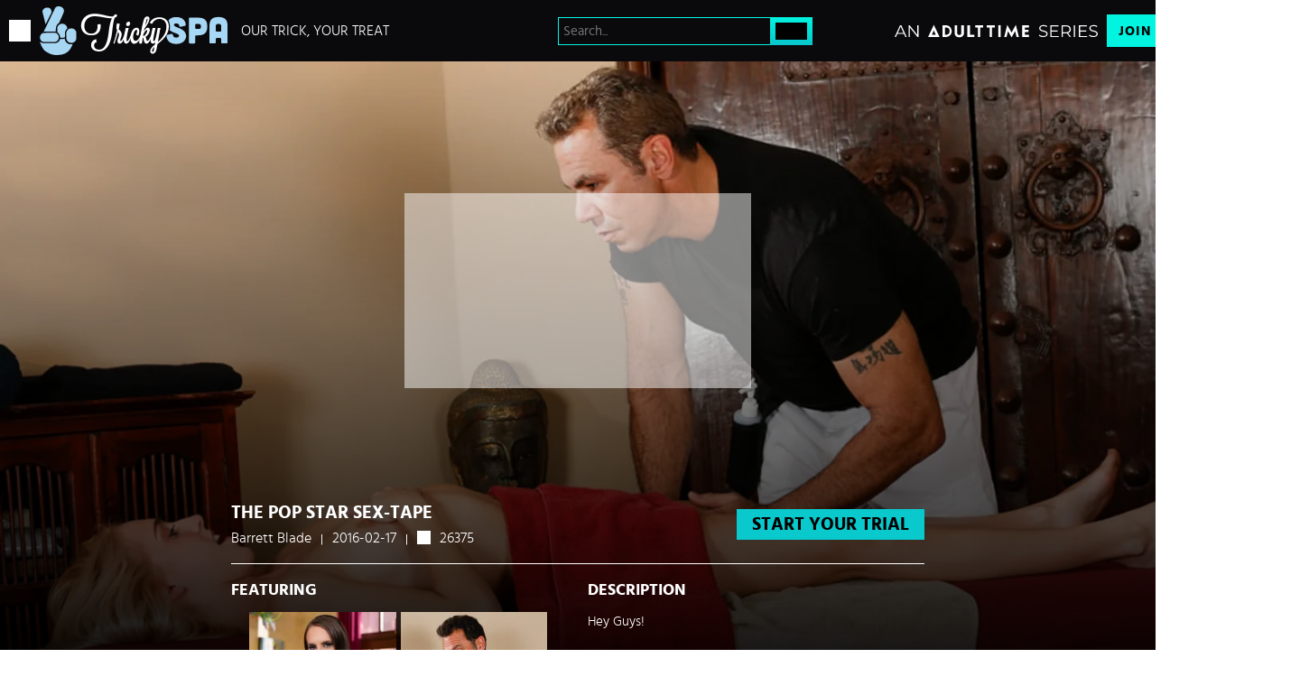

--- FILE ---
content_type: text/css
request_url: https://static01-cms-fame.gammacdn.com/c/minify/58/de15e64f92b2a549b33447e0e2952f.css
body_size: -33
content:
/*
 || https://static01-cms-fame.gammacdn.com/c/minify || www.trickyspa.com
|/c/Cms/SeoPrettyUrlMetas/default.css|||size : 0|mtime : May 31 2023 11:02:11.
|/c/Cms/BlockFetcher/default.css|||size : 0|mtime : May 31 2023 11:02:11.|prepend: /trickyspa
*/





--- FILE ---
content_type: text/css
request_url: https://static01-cms-fame.gammacdn.com/c/minify/07/f052defb34487ae98dd5d967d7944d.css
body_size: 26
content:
/*
 || https://static01-cms-fame.gammacdn.com/c/minify || www.trickyspa.com
|/c/css/layout/basic.css|||size : 156|mtime : May 31 2023 11:02:12.|prepend: /trickyspa
*/
*{margin:0;padding:0}dd,dt,li,dl,ol,ul{list-style:none;padding:0;margin:0}a{outline:0}a img{border:none}



--- FILE ---
content_type: text/css
request_url: https://kosmos-prod.react.gammacdn.com/component-ScenePlayerHeaderWithRouter.1fb31d4bc236ccee2466.css
body_size: 4273
content:
.styles_lDxC6ziI0v{position:relative;display:block;width:100%;overflow:hidden}.styles_lDxC6ziI0v:before{transition:background-color .5s,opacity .5s;content:"";display:block;position:absolute;top:45%;right:0;bottom:0;left:0;z-index:1;opacity:.5}@media(hover: hover){.styles_lDxC6ziI0v:hover img{transform:scale(1.05);transition:transform .23s}.styles_lDxC6ziI0v:hover .styles_HQHks9tLiX{transition:padding .23s;padding-bottom:17px}}.styles_lDxC6ziI0v .styles_HQHks9tLiX{transition:padding .23s;width:100%;position:absolute;bottom:0;left:0;padding:15px;z-index:2;opacity:1;display:flex;flex-direction:column;justify-content:space-between}.styles_lDxC6ziI0v .styles_HQHks9tLiX .styles_VWecPh3Eik{text-overflow:ellipsis;overflow:hidden;white-space:nowrap}.styles_lDxC6ziI0v .styles_HQHks9tLiX .styles_LswpfOlQiS{display:flex;justify-content:space-between;margin-top:5px;padding:5px 0}.styles_lDxC6ziI0v .styles_HQHks9tLiX .styles_LswpfOlQiS .styles_Yyewdoy8_A{padding:0;align-self:end}.styles_lDxC6ziI0v .styles_HQHks9tLiX .styles_LswpfOlQiS .styles_Yyewdoy8_A .styles_nyTGUAObrd{width:48px;height:48px}.styles_lDxC6ziI0v.styles_Xd7grd7Eu4 .styles_HQHks9tLiX{padding:5px}
.styles_I91Tg76qk3{position:relative}.styles_I91Tg76qk3 .styles_Pl2O7nXwlU{display:block;position:absolute;top:50%;left:50%;width:100%;transform:translate(-50%, -50%);text-align:center}
.styles_exl5pAqHrT{display:inline-flex}.styles_F7gyUUr7d6,.styles_mY1ETaoaio{position:relative}.styles_F7gyUUr7d6{top:-2px}.styles_mY1ETaoaio{top:2px}
.styles_ek_jrvRCJo{display:block;width:100%}.styles_ek_jrvRCJo img{display:block;width:100%}.styles_eay9WNrzru{display:flex;flex-wrap:wrap;justify-content:space-between;align-items:flex-start;padding:7px}.styles_HhQEcXNZJ4{flex:1;display:flex;flex-direction:column;overflow:hidden}.styles__x6cUSyjzP{display:block;margin-bottom:3px}.styles_fH8xXWXANF{display:inline}.styles_pf5dW9xhz1{margin:-1px -6px 0 11px}.styles_FulfvoZZaV{margin-right:6px}
.styles_LJE_sb_FE2 a{display:block;width:100%}.styles_LJE_sb_FE2 img{display:block;width:100%;margin-bottom:10px}.styles_SJ2EkquncR{display:block;width:220px;height:220px;border-radius:50%;border:13px solid #3b3b3d;flex:0 0 220px;overflow:hidden}
.styles_fGXAumr7K4{position:absolute;height:100%;display:flex;justify-content:center;top:0;left:0;right:0;width:100%;z-index:1;background:rgba(0,0,0,.5)}.styles_WcwtXaHcEX{fill:#fff !important;width:100% !important;height:100% !important;max-width:125px}
.styles_UeiJkTAs30{display:none}.styles_bUVCV_gdWX{left:50%;top:50%;position:absolute;z-index:1}.styles_YMlrrSQ7UB{width:100% !important;height:100% !important}
.styles_D1sBIjGiQ5{display:none !important}.styles_Em4lhtmZN3{position:relative}.styles_I6bc_IWuXX{pointer-events:none}
.video-react .video-react-poster {
  background-size: cover;
}

.styles_XRvcy1BUzI{display:inline-block;width:20px;height:15px;margin-right:5px}
.styles_dvHGMItCVN{width:100%;position:relative;padding-bottom:30px;overflow:hidden}.styles_C3emr_WLmD{display:flex;flex-direction:column;width:100%;height:100%;padding-top:3%;bottom:0}.styles_c11ngvxuqM{width:100%;display:flex;align-items:center;align-content:center;padding:0 20%}.styles_OWr9i9LQP4{position:absolute;top:50%;left:50%;transform:translate(-50%, -50%);width:100%;height:100%}.styles_ML1xFVgOhX{width:100%;padding:0 20%;position:relative}.styles_EEKk9btuPW{width:100%;height:auto;position:absolute}.styles_yeHJAAIIo1{position:absolute;bottom:0;width:100%;height:100%}.styles_cBFrvGbLC7{width:50%;height:50%;opacity:.5}.styles_cBFrvGbLC7:hover{opacity:1}.styles__YimtwIDMl{padding:20px 0;margin-bottom:20px}.styles_kIil76W1Vc{display:flex;align-items:center;flex-direction:row}.styles_PpqSUZJQAZ{margin-left:auto;padding-left:5px;flex-shrink:0}.styles_aFFx29Bnby{margin-bottom:5px}.styles_lWqahfVSwP{display:flex;align-items:center;flex-direction:row}.styles_t6Tv38YJ0V{margin-top:10px}.styles_ROBfIXfbNB{display:flex;align-items:center;flex-direction:row;margin:0 10px;padding-top:4px}.styles_ROBfIXfbNB:first-child{margin-left:0px}.styles_ja8MDtUgtR{width:15px;height:15px;margin-right:10px}.styles_GI0o39tHyq{display:flex;align-items:center;flex-direction:row}.styles_BXEjuMyb2T{margin-bottom:15px}.styles_MJGcdQ8s1V{margin:0 20px;width:330px;height:auto}.styles_jsBlnb71vY{width:100%}.styles_MLxTztOGzJ{margin:0 25px 30px 0}.styles_M8TGCgkO8C{margin-bottom:15px}.styles_dteV1lR5OP{display:inline-block}.styles_yd2aj6YsQ2{margin-right:25px}.styles_Es4pdZmux8{margin-bottom:15px}.styles_GSeRnh5YPW{padding:5px;margin:0 10px 10px 0;display:inline-flex}.styles_Jujo4kGqBq{display:flex;width:100%}.styles_MM7eCohfTV{margin-right:25px}
.styles_Q52c9lfkBy{padding-bottom:10px}.styles_XnIKRXR5N2{padding:0 10px}.styles_UryvpWRTJ1{padding-bottom:10px;margin-bottom:15px}.styles_EWUYD121em{display:flex}.styles_vHTf5Dedep{margin-top:10px}.styles_Tam8ZgNPXn{margin:8px 0 5px}.styles_DXOlciEoMA{margin-right:3px}.styles_n_eaF5QHDk{margin:0 10px}.styles_nQN45UD12h,.styles_qh0FbXk9a7,.styles_xskH7lE2Zr{margin-bottom:8px}.styles_W94VQj15SS{margin-bottom:20px}.styles_ra8M4fsxDY{display:inline-block}.styles__2WNBuG_Sm{margin-bottom:15px}.styles_tfZ2MG6Bhj{padding:5px;margin:0 5px 5px 0;display:inline-flex}.styles_OXqJwGlKWg{display:block}.styles_OXqJwGlKWg *{pointer-events:none}
.styles_yO9AKq7XF8{width:150px;min-width:150px;height:150px;padding:12px !important;display:flex;flex-direction:column;justify-content:space-around !important;align-items:center}.styles_LtTHTJG8Js{opacity:.5;filter:saturate(0)}.styles_qcJBcDprsq{width:35px;height:60px}.styles_mbflV8uJZk{width:28px;height:28px}
.styles_hBCtvtGB_4{width:150px;min-width:150px;height:150px;padding:12px !important;display:flex;flex-direction:column;justify-content:space-around !important;align-items:center}.styles_N59bWa503h{opacity:.5;filter:saturate(0)}.styles_xO9O_5Zmsf{width:100px;height:40px}.styles_RP4JmB__PZ{width:120px;height:18px}.styles_yi6D7rt7Ft{width:20px;height:20px}
.styles_Sao9_J7Mfr{width:150px;min-width:150px;height:150px;padding:12px !important;display:flex;flex-direction:column;justify-content:space-around !important;align-items:center}.styles_VQed1Rkhg8{opacity:.5;filter:saturate(0)}.styles_SziABuMFgu{width:100px;height:40px}.styles_A4k4xLA0fN{width:20px;height:20px}.styles_Ogvr3ItaJ_{width:120px;height:24px}
.styles_H8FfG214XK{width:150px;min-width:150px;height:150px;padding:12px !important;display:flex;flex-direction:column;justify-content:space-around !important;align-items:center}.styles_CtgGzaTau7{opacity:.5;filter:saturate(0)}.styles_sHa2vyIa5Z{width:95px;height:40px}.styles_XKa4EYdsbr{width:120px;height:18px}.styles_z8B0eXY9Ef{width:20px;height:20px}
.styles_ccI6qIko8N{display:flex;align-items:center;justify-content:center;padding:10px}.styles_DavcwmcsU5{position:relative;padding:0 15px 10px;line-height:1;align-self:stretch;border-bottom:1px solid gray}.styles_j9HyBXZ75w:after{content:"";background:gray;height:5px;width:100%;position:absolute;bottom:-2.5px;left:0}
.styles_YvVWlt4nq0{position:relative;padding:30px;display:flex;flex-direction:column;align-items:center}.styles_YvVWlt4nq0 .styles_WRsZ6zC7RZ{margin-bottom:50px;text-align:center}.styles_YvVWlt4nq0 .styles_DTwYqMAuNw{position:absolute;left:0;width:40px;height:50px;top:50%;transform:translateY(-50%);cursor:pointer}.styles_YvVWlt4nq0 .styles_GYyWGAtCKI{margin-top:50px;margin-bottom:5px;text-align:center}.styles_aNm9tGRDBH{position:relative;padding:30px;display:flex;flex-direction:column;align-items:center;height:100%}.styles_aNm9tGRDBH .styles_WRsZ6zC7RZ{margin-bottom:50px;text-align:center}.styles_aNm9tGRDBH .styles_DTwYqMAuNw{position:absolute;left:0;width:40px;height:50px;top:50%;transform:translateY(-50%);cursor:pointer}.styles_aNm9tGRDBH .styles_GYyWGAtCKI{margin-top:50px;margin-bottom:5px;text-align:center}.styles_aNm9tGRDBH .styles_WRsZ6zC7RZ{margin-bottom:20px}.styles_aNm9tGRDBH .styles_GYyWGAtCKI{margin-top:20px;margin-bottom:5px}
.styles_L4f9N1RBbD{display:flex;justify-content:center;width:100%}.styles_L4f9N1RBbD .styles_BUgmy5PaUs:not(:last-of-type){margin-right:10px}.styles_L4f9N1RBbD .styles_MyIiP8V9AW{display:flex;margin-right:10px}.styles_L4f9N1RBbD .styles_JdytWwewhQ{display:flex}.styles_pPiZjc88gz{display:flex;justify-content:center;align-items:center;width:100%}.styles_pPiZjc88gz .styles_BUgmy5PaUs:not(:last-of-type){margin-bottom:10px}.styles_pPiZjc88gz .styles_MyIiP8V9AW{margin-right:10px}
.styles_nSuuq7TiRQ{display:flex;justify-content:center;align-items:center;padding:10px;max-width:350px;width:100%}.styles_UZkElp56hV{max-width:350px;width:100%}.styles_AMtZyZ5QHO{margin-bottom:5px}.styles_P3k5xvb9rM{padding:7px;border-radius:0}.styles_Orsaqnvqqj{margin:0}.styles_PlZCr6j0KX{display:flex;align-items:stretch;flex-flow:row wrap;width:100%}.styles_qeDs3Hjfe6{flex:1 1 0;position:relative}.styles_KwyTULJiKO{margin-top:5px;width:100%}.styles_N9hLEvoutk .styles_AMtZyZ5QHO{text-align:center;margin-bottom:10px}.styles_N9hLEvoutk .styles_KwyTULJiKO{margin-bottom:10px;width:auto;order:2}.styles_N9hLEvoutk .styles_CNflLMp8kd{order:3}.styles_N9hLEvoutk .styles_P3k5xvb9rM{padding:7px}.styles_N9hLEvoutk .styles_PlZCr6j0KX{flex-flow:column nowrap;align-items:center;justify-content:center}.styles_N9hLEvoutk .styles_qeDs3Hjfe6{align-self:stretch;margin-bottom:10px}.styles_xaSAFMTHob .styles_P3k5xvb9rM{padding-right:35px}.styles_xaSAFMTHob .styles_kXhsjDY1nI{position:absolute;top:calc(50% - 12px);right:5px;width:25px;height:25px}
.styles_oF21Xusdp3{display:flex;align-items:flex-start;justify-content:center;padding:10px;width:100%}.styles_PMVY0oHIzQ{flex-direction:column;align-items:center}.styles_ZHdLSLKVGn{text-align:center;margin-bottom:10px}.styles_F2IioF41n0{display:flex;flex-direction:column;align-items:center}.styles_ymCeGj0fpN{border:1px solid #fff}.styles_CrJc5T_lts{margin-top:30px}.styles_ZfDntan4nw{display:block;width:100px;height:100px;padding:10px;box-sizing:border-box}.styles_QST9aRMlKv{margin:0 30px}.styles_g5VdW7o0wQ{margin:30px 0}.styles_S4ljrHaRai{width:160px}.styles_fs8k6Gs0dZ{display:flex;flex-direction:column;align-items:center}.styles_wEmGFN_NZ7{width:160px;height:160px;display:flex;flex-direction:column;align-items:center;justify-content:center}
.styles_jcfesvyZs9{display:flex;justify-content:center;padding:10px;flex-direction:column;align-items:center}.styles_MU_ARuPQVM{margin-bottom:15px;text-align:center}.styles_kvOvr8akct{display:flex;flex-direction:column;align-items:center}.styles_3Kz2gde6ix{display:block;width:100px;height:100px;padding:10px;box-sizing:border-box;cursor:pointer;margin-bottom:40px}.styles_DDshmyXywM{display:block;width:100%;height:100%}.styles__ZF3rTElZi{font-size:16px;margin-bottom:10px}.styles_xvQskmtp9J{display:flex;flex-direction:column;align-items:center}.styles_SU3G5RwGtS{display:block;width:150px;height:50px;margin-bottom:10px}
.styles_gJ6MzpbCvm{display:flex;flex-direction:column;align-items:center;justify-content:center;padding:10px}.styles_QqFjziIUpo{width:125px;height:125px;margin-bottom:25px}
.styles_ELeRFA82Od{max-width:800px;width:100vw;position:relative}.styles_Dlf9lObwx9{max-width:800px;width:100vw;position:relative;height:100vh}.styles_YRO98JZHoL{height:100vh}
.dl8-play-button{background-color:#01f4e0 !important;margin-bottom:16px !important}
.styles_Vo9qJ2Srii{color:#01f4e0 !important;background:#000 !important;font-family:"Hind" !important;font-weight:bold !important;padding:5px !important}
.styles_j8th_UV1WC{width:100%;height:100%;display:flex;justify-content:center;align-items:center;position:absolute;z-index:1;top:0;left:0;pointer-events:none}.styles_Zp7jwiWGVS{width:100%;height:100%}.styles_J8bktpBDqx{width:25% !important;height:25% !important;min-width:75px !important;min-height:75px !important;justify-content:center;align-items:center}.styles_UQOE4Saydv{width:100% !important;height:100% !important;min-width:75px !important;min-height:75px !important}
.vjs-big-play-button{display:none !important}
.styles_nTeU5YlQqq{position:relative;display:inline-flex}.styles_NBPZm3h9Rv{position:absolute;bottom:45px;left:-10px;z-index:10;padding:10px;border-radius:10px}.styles_k3dvtoTRRj{min-width:200px;max-width:350px}.styles__ME7oe2Idl{position:absolute;bottom:-8px;left:12px;z-index:10;width:16px;height:16px;transform:rotate(45deg)}.styles_NO21OzDviK{display:block;margin-bottom:5px}.styles_RksJsSSPr1{width:20px;height:20px;cursor:pointer}
.styles_yoykZdVBbt{position:relative}.styles_XhkXbfxjYy{width:100%;cursor:pointer}
.styles_PS0LQrAoDm{transition:all .2s ease-in-out}.styles_PS0LQrAoDm:hover{outline:2px solid #fff}
.styles_KStAuripEK{display:flex;flex-direction:column}.styles_XbEDqLMtYN{position:relative;z-index:1;display:flex;flex-direction:row;align-items:center;justify-content:flex-end;margin-bottom:8px}.styles_XbEDqLMtYN .styles_ZjUjsGWP8e{cursor:pointer;margin-right:5px}.styles_XbEDqLMtYN .styles_gqsLPVDRSc{width:20px;height:20px;cursor:pointer}.styles_z4g8jZViI3{display:flex;flex-direction:row}.styles_IW3LzoKAYI{flex:1}.styles_IW3LzoKAYI:not(:last-of-type){margin-right:10px}.styles_IhREfuMqlI{margin-right:5px;text-align:left}.styles_Vo68LhyFKU{width:220px}
.styles_y7k8vYHp_k{filter:drop-shadow(0px 0px 25px rgb(0, 0, 0))}.styles__JYMYzXDMG{font-size:20px}
.styles_RhDY0jQHLP{display:flex}.styles_RhDY0jQHLP .styles_N33z1TSsNt::after{content:"";position:absolute;top:0;left:0;width:100%;height:100%;pointer-events:none}.styles_GW7slcQhX2{position:relative}.styles_SJGfvGRYfA{padding:10px;position:relative;z-index:1}.styles_SJGfvGRYfA .styles_o1a3qF7rz3{width:20px}.styles_SJGfvGRYfA:not(:last-child){margin-right:10px;margin-bottom:10px}.styles_SJGfvGRYfA.styles_Am1jyTeXZi{padding:10px 5px}
.styles_pwmZwyJO3M .styles_tIvLQl5WwW::after{transform-origin:center;transform:scaleY(4) scaleX(3);background-image:radial-gradient(rgba(0, 0, 0, 0.3) 30%, transparent 60%)}.styles_pwmZwyJO3M .styles_fCZX8w7ruX{background:var(--MultiViewSwitcher-buttonBackgroundColor, transparent);color:var(--MultiViewSwitcher-buttonTextColor, var(--linkColor));font-size:var(--MultiViewSwitcher-buttonTextFontSize, 14px);border:1px solid var(--MultiViewSwitcher-borderColor, var(--buttonBorderColor))}.styles_pwmZwyJO3M .styles_fCZX8w7ruX .styles_Crw34BRlBv span{background:var(--MultiViewSwitcher-buttonTextColor, var(--linkColor))}.styles_pwmZwyJO3M .styles_fCZX8w7ruX:hover{background:var(--MultiViewSwitcher-buttonBackgroundHoverColor, var(--fadeBg))}.styles_pwmZwyJO3M .styles_fCZX8w7ruX.styles_IuUG_a8Eo4{background:var(--MultiViewSwitcher-buttonBackgroundActiveColor, var(--buttonBackgroundColor));color:var(--MultiViewSwitcher-buttonTextActiveColor, var(--buttonColor))}.styles_pwmZwyJO3M .styles_fCZX8w7ruX.styles_IuUG_a8Eo4 .styles_Crw34BRlBv span{background:var(--MultiViewSwitcher-buttonTextActiveColor, var(--buttonColor))}
.styles_L9Yo_QU9DM{display:inline-block;text-align:right;width:90%;max-width:800px;bottom:40px;padding-right:10px;position:absolute;right:0}.styles_gEvC5rdCGZ{opacity:0}.vjs-user-inactive .styles_L9Yo_QU9DM{bottom:10px}.vjs-user-inactive.vjs-paused .styles_L9Yo_QU9DM{bottom:40px !important}.styles_Ral8_Yc1u_{width:200% !important;height:200% !important}.styles_THL_1Ns8kN{position:absolute;top:7px;right:7px}.vjs-menu{z-index:200}.styles_L_9zswhK_D{overflow:hidden !important}
.styles_Fq23aI7vKf{position:absolute;bottom:6px;left:6px;font-style:italic;background:#000;background-color:rgba(0,0,0,.8);line-height:22px;padding-right:3px;z-index:2;font-size:small;-webkit-user-select:none;-ms-user-select:none;user-select:none}
.styles_UkYpGkrFLo{display:none}.isMobileBrowser .vjs-control-bar .vjs-play-control,.isMobileBrowser .vjs-control-bar .vjs-volume-panel,.isMobileBrowser .vjs-control-bar .vjs-volume-panel button,.isMobileBrowser .vjs-control-bar .vjs-menu-button,.isMobileBrowser .vjs-control-bar .vjs-subtitles-button,.isMobileBrowser .vjs-control-bar .vjs-playback-rate,.isMobileBrowser .vjs-control-bar .vjs-playback-rate,.isMobileBrowser .vjs-control-bar .vjs-fullscreen-control,.isMobileBrowser .vjs-control-bar .vjs-chromecast-button{width:2.5em !important}.isMobileBrowser .vjs-control-bar .vjs-remaining-time{padding-left:5px;padding-right:5px}.video-js.vjs-mobile-ui .vjs-touch-overlay .vjs-play-control.vjs-paused{opacity:0 !important;pointer-events:initial !important}.vjs-menu-button-popup .vjs-menu .vjs-menu-content{max-height:20em}body .vjs-playback-rate .vjs-playback-rate-value{margin-top:3px;font-size:12px}.vjs-big-play-button{display:none}.vjs-mouse-display,.vjs-time-tooltip{z-index:3 !important}
.styles_YgEQpNEx5H{display:flex !important;flex-direction:column;position:relative;height:100%;flex-direction:column}.styles_RGQF5PzPFJ{flex-grow:1;position:relative}.styles_eClB6xT_4m{position:absolute;left:0;top:0;height:100%;left:50%;transform:translateX(-50%)}
.styles_qbee2JjNOz{min-width:100px;flex-shrink:0}.styles_osrNkWbBrn{width:16px;height:16px}

/*# sourceMappingURL=https://seedbox-react-infra.s3.amazonaws.com/kosmos/prod/private/component-ScenePlayerHeaderWithRouter.1fb31d4bc236ccee2466.css.map*/

--- FILE ---
content_type: image/svg+xml
request_url: https://images.ctfassets.net/5mtb3zfzz1y7/5pJw6ajX3FVzFGJYZMpFWG/9d329c83836df5d2e1ef42481c6e4f04/TrickySPA-cropped.svg
body_size: 2723
content:
<svg xmlns="http://www.w3.org/2000/svg" xmlns:xlink="http://www.w3.org/1999/xlink" version="1.1" id="Layer_1" x="0px" y="0px" style="enable-background:new 0 0 1378.4 359.3;" xml:space="preserve" viewBox="-0.1 0.03 1378.6 359.32">
<style type="text/css">
	.st0{fill:#A6D7F4;}
	.st1{fill:#FFF;}
	.st2{fill:#A7D6F3;}
</style>
<path class="st0" d="M1161.9,83.5c48.4,0,67.9,20.6,67.9,65.2s-19.6,65.2-67.9,65.2h-13c-5.2,0-8.1,2.7-8.1,8.2v43.5  c0,5.4-2.7,8.1-8.1,8.1h-30.4c-5.2,0-8.2-3-8.2-8.1V91.9c0-5.4,2.7-8.1,8.2-8.4H1161.9z M1163.5,167.2c13,0,19.6-1.6,19.6-18.5  s-6.5-18.5-19.6-18.5h-14.7c-5.2,0-8.1,2.7-8.1,8.2V159c0,5.2,3,8.1,8.1,8.1H1163.5z"/>
<path class="st0" d="M1378.4,264.4c0,6-2.7,9.2-8.2,9.2h-30.4c-5.2,0-8.1-2.7-8.1-8.1v-23.6c0-5.4-2.7-8.2-8.1-8.2h-23.4  c-5.2,0-8.1,2.7-8.1,8.2v23.6c0,5.4-2.7,8.1-8.1,8.1h-30.4c-5.2,0-8.2-3.3-8.2-9.2V149.3c0-34.2,5.4-70.6,66.5-70.6  c61.1,0,66.6,36.4,66.6,70.6V264.4z M1331.7,149.3c0-13-1.9-19.6-19.8-19.6c-17.9,0-19.8,6.5-19.8,19.6v29.6c0,5.2,3,8.1,8.1,8.1  h23.4c5.4-0.3,8.1-3,8.1-8.4V149.3z"/>
<path class="st1" d="M568.3,68.9c-4.2,7-10,12.4-19.4,15.9C543.7,99.6,537,127.7,531,185c-12.7,120.2-58,147.6-97.8,147.6  c-40.6,0-57.5-23.4-57.5-46.3c0-21.7,14.9-42.8,39.1-43.1l0.7,22.7c-11,0-17.9,11-17.9,22.9c0,14.4,10.2,30.4,36.3,30.4  c27.4,0,59-17.2,71.9-134.2c5.2-48.3,13.9-78.2,22.9-96.6h-5.5c-36.6,0-73.9-15.2-125.5-15.2c-47.8,0-71.9,38.1-71.9,72.7  c0,28.9,16.7,55.5,50.8,55.5c34.4,0,46.6-24.9,46.6-53.3c0-4.5-0.2-9-0.7-13.7l22.4-4c0.5,5,1,10,1,14.9c0,36.3-17.4,68.5-69,68.5  c-50.3,0-74.9-34.4-74.9-71.2c0-42.3,32.9-88.1,96.6-88.1c53.8,0,96.6,20.2,127.7,20.2c4.2,0,7.7-0.2,11-0.5  c8.7-11.7,16.9-15.2,22.4-16.4L568.3,68.9z"/>
<path class="st1" d="M593.7,255.9c5.5,0,14.2-13.2,25.1-41.8c1.2,0,7,1.7,7,3.2v0.2c-11,28.4-19.7,57.3-40.1,57.3  c-11.7,0-16.4-6.5-16.4-18.2c0-14.2,11.7-34.4,11.7-47.1c0-8.5-3.2-14.7-7-20.7c-8,30.9-18.7,64.7-27.1,87.1l-7-3.5  c7-18.4,18.7-61.7,26.9-95.6c-3-6-5.5-12.9-5.5-22.7c0-7.7,1.5-16.9,5.2-28.9l18.9,3.7c-0.5,10-3,23.9-6.5,39.6  c8,9.7,22.2,20.2,22.2,36.6c0,15.9-11.5,36.6-11.5,45.3C589.7,254.4,591.2,255.9,593.7,255.9z"/>
<path class="st1" d="M651.7,160.1c-8.7,38.8-15.9,67.7-15.9,88.1c0,7.2,2.7,8.5,5,8.5c6.5,0,14.7-13.9,25.6-42.6c1.2,0,7,1.7,7,3.2  v0.2c-11,28.4-19.7,57.3-40.1,57.3c-13.4,0-17.9-12.4-17.9-29.6c0-27.6,11-67.2,15.2-85.1H651.7z M633.6,132.9  c0-9,6.5-19.7,17.4-19.7c8.2,0,11.7,6,11.7,12.9c0,9-6.5,19.4-17.4,19.4C637.3,145.6,633.6,139.6,633.6,132.9z"/>
<path class="st0" d="M984.8,138.4c-1.1-6.2,5.4-12.5,16-12.5c12.8,0,21.7,7.1,23.6,18.2c0.8,5.4,3.5,7.9,9,6.8l31-6.8  c4.9-1.1,7.3-4.1,7.1-9c-1.6-19.6-14.7-56-70.6-56c-31,0-47.5,12.5-56.2,25.9c5.1,8.7,9,22.1,10.5,37.4c1.2,12.8,0.5,24.6-1.8,33.6  c24.4,21.2,65.3,23.6,68.9,39.7c1.6,7.3-8.1,15.2-21.5,15.2c-12.8,0-22.8-7.6-23.9-20.6c-0.5-5.7-3.5-8.1-9-7.1l-30.7,6.8  c-4.9,1.1-7.3,4.1-7.1,9c1.4,21.2,13.6,58.7,70.6,58.7c64.4,0,73.6-48.1,73.6-56.2C1074.4,159,988.6,159.6,984.8,138.4z"/>
<path class="st1" d="M705.8,208.6c5-8.5,8.2-19.4,8.2-26.9c0-5.2-1.5-8.7-5-8.7c-12.9,0-24.1,29.6-24.1,53.3  c0,15.7,5,28.6,17.7,28.6c11.9,0,25.4-13.4,36.3-40.8c1.5,0,7,2,7,3.5c-7.5,19.9-26.6,58.5-53,58.5c-19.4,0-27.9-19.9-27.9-43.6  c0-33.9,17.4-74.9,45.1-74.9c14.2,0,19.9,11.5,19.9,25.9c0,10.7-3.2,22.9-8.2,33.6L705.8,208.6z"/>
<path class="st1" d="M729.1,273.6c-0.2-2.2-0.2-4.5-0.2-6.7c0-19.7,7.7-40.1,7.7-40.1c8.7-52.8,19.7-113.3,29.9-136.4  c4.7-10.7,13.4-15.4,20.9-15.4c12.4,0,17.2,6.2,17.2,15.7c0,20.2-21.4,54.3-36.8,73.2l-4,20.7c8-16.7,17.9-26.9,28.9-26.9  c10.2,0,14.7,7,14.7,16.9c0,16.4-12.7,40.6-31.9,51.3c7.7,11.5,6.2,29.1,13.2,29.1c6,0,16.7-12.2,27.6-40.8c1.5,0,7,2,7,3.5  c-11,28.4-22.7,57.3-40.1,57.3c-20.2,0-19.9-28.6-23.9-43.8h-3.7c-2.2,14.2-4.5,28.6-6.2,42.6H729.1z M784.2,175.5  c-6,0-14.2,8.5-24.9,33.4l-1.2,7.7c3,0,5.7,0.7,8,1.5c11-9,22.4-28.1,22.4-37.6c0-2.5-0.7-4.5-3-5  C784.9,175.5,784.7,175.5,784.2,175.5z M790.9,94.6c0-2.2-1-3.5-2.2-3.5c-4,0-7.2,10.5-16.2,51.8c7.2-13.4,15.2-31.6,18.2-46.3  C790.6,95.8,790.9,95.1,790.9,94.6z"/>
<path class="st1" d="M848.9,160.1c0,0-5,20.7-11.2,52.5c-2.7,13.9-5,25.6-5,35.6c0,7.2,2.7,8.5,5,8.5c12.4,0,22.7-73.4,27.6-96.6  h20.4c-3,11.7-12.2,62.2-19.4,102.8c30.9-27.1,63-61.5,63-113.8c0-36.6-21.9-56-52.3-56c-21.9,0-42.3,11.5-53.3,36.3l-17.4-7.2  c11.9-24.1,37.3-41.6,70.7-41.6c36.8,0,70,21.2,70,68.2c0,62.5-47.5,100.3-83.6,130.5l-4.5,26.4c-4.2,25.1-13.7,43.6-29.6,43.6  c-11.2,0-19.2-6.5-19.2-19.7c0-16.4,14.9-31.1,34.1-47.8c1-5.7,2.2-11.7,3.2-17.9c-4.7,6.7-10.5,11-17.2,11  c-13.2,0-17.7-11.9-17.7-28.6c0-10.2,1.7-22.2,4-34.1c6.2-32.4,11.2-52,11.2-52H848.9z M829,336.1c4.2,0,6.2-5,7.7-12.7l4.5-24.4  c-10.5,10.2-17.2,20.2-17.2,30.4C824,334.1,826.5,336.1,829,336.1z"/>
<g>
	<path class="st2" d="M54.1,9.2c-3.1,0-6.2,0.4-9.2,1.1c-8.7,2-16.3,6.6-21.2,12.9c-4.6,5.9-6.3,12.5-4.9,18.7l22.7,91.6   C56.2,103.6,73.2,69.4,86,43.6l-3.9-16.2C79.7,16.7,68.2,9.2,54.1,9.2z"/>
	<path class="st2" d="M116.7,186.9v-19c0-14.8,6.5-38,23-44.7C152.3,96.2,168.5,59,172.3,50c19.6-47.3-43.8-62.3-59.4-39.5   c-2.5,3.7-66.3,137.4-85.7,176.6l81-0.9C111.1,186.1,114,186.4,116.7,186.9z"/>
	<path class="st2" d="M184.3,217.6c-21.2-20.7-42.4-42.4-51.6-55.5c-0.1,1-0.2,1.9-0.2,2.9v25.4c10.1,7.4,16.9,19.7,17.7,34.1   c3.7,1.5,7.7,2.4,12,2.4C171,227,178.9,223.3,184.3,217.6z"/>
	<g>
		<path class="st2" d="M226.4,265.3c2.6,0,5.1-0.4,7.6-1c-8.3-7.6-22.1-20.4-37.1-34.7v6.8C196.8,252.4,210.1,265.3,226.4,265.3z"/>
		<path class="st2" d="M226.4,280c-24.3,0-44-19.4-44.2-43.2c-6,2.9-12.8,4.6-20,4.6c-4.7,0-9.1-0.7-13.4-2    c-1.6,6.4-4.5,12.3-8.6,17.3c-7.1,8.7-16.9,13.8-27.5,14.2l-0.2,0l-83.9,0.9c-0.4,0-0.8,0-1.2,0c-10.7,0-20.4-4.7-27.5-12.4    c6.3,33,29.5,63.5,34.4,67.3c12.1,9.2,50.3,36.9,96.2,32.1c80.6,1.4,103.9-60.8,109.6-81C235.9,279.2,231.3,280,226.4,280z"/>
	</g>
	<path class="st2" d="M193.9,198.5c0-20,16.5-36.2,36.9-36.2l0,0c20.4,0,36.9,16.2,36.9,36.2v35c0,20-16.5,36.2-36.9,36.2l0,0   c-20.4,0-36.9-16.2-36.9-36.2V198.5z"/>
	<path class="st2" d="M195.4,198.5v17.1c3.3-5.3,5.2-11.4,5.2-18v-15.9C197.3,186.5,195.4,192.3,195.4,198.5z"/>
	<g>
		<g>
			<path class="st2" d="M163.7,128.4c-20.4,0-36.9,15.7-36.9,35.1v27.3c12.1,6.6,20.9,20.4,21.4,36.3c0,0.8,0,1.5,0,2.3     c4.7,2.1,9.9,3.2,15.4,3.2c7.4,0,14.2-2.1,20-5.6v-28.6c0-13.7,6.7-25.8,16.9-33.5v-1.4C200.6,144.2,184.1,128.4,163.7,128.4z"/>
		</g>
	</g>
	<path class="st2" d="M29.9,263.2c-15.8,0-29.7-14.7-29.7-32.7c0-22.7,16.7-31.7,16.7-31.7l0.7-0.3c3.4-1.7,7-2.7,10.8-2.8l79.3-0.9   c0.2,0,0.6,0,0.9,0c15.7,0,29,14.7,29.6,32.7c0.3,9-2.4,17.7-7.8,24.2c-5.3,6.5-12.5,10.3-20.3,10.6l-79.3,0.9   C30.5,263.2,30.2,263.2,29.9,263.2L29.9,263.2z"/>
</g>
</svg>

--- FILE ---
content_type: image/svg+xml
request_url: https://images.ctfassets.net/5mtb3zfzz1y7/4e2L3yAGBtapfY2Z3CMQsL/2df1069510c9ae162db37ef7e09645cf/AT_SERIES.svg
body_size: 1336
content:
<svg xmlns="http://www.w3.org/2000/svg" xmlns:xlink="http://www.w3.org/1999/xlink" version="1.1" id="Calque_1" x="0px" y="0px" style="enable-background:new 0 0 375.9 23.5;" xml:space="preserve" viewBox="0 0 375.9 23.5">
<style type="text/css">
	.st0{fill:#FFFFFF;}
</style>
<g>
	<g id="AT-STUDIO">
		<rect class="st0" x="191.8" y="0.8" width="4.4" height="21.9"/>
		<path class="st0" d="M105.2,9.9c0,0.3,0.1,0.7,0.1,1c0-0.4-0.1-0.9-0.1-1.3l0,0c0,0,0,0,0,0c0,0,0,0,0,0c0,0,0-0.1,0-0.1    c-0.1-0.6-0.3-1.3-0.5-1.9c0,0,0,0,0,0c0,0,0-0.1,0-0.1c-1.5-4.1-5.3-6.7-10.3-6.7h-0.6c1.5,0.5,2.8,1.3,4,2.4    c1.5,1.4,2.7,3.1,3.3,5c0.8,2.3,0.8,4.8,0,7.1c-0.3,0.8-0.7,1.6-1.1,2.4c-1.2,1.9-2.7,3.3-4.5,4.3c-0.5,0.3-1.1,0.5-1.6,0.7h0    c0.6-0.2,1.1-0.5,1.7-0.7c1.8-1,3.4-2.4,4.5-4.3c0.5-0.7,0.9-1.6,1.1-2.4c-1.3,1.9-3.8,3.2-6.6,3.2h-1.6V5h1.6    c1.3,0,2.6,0.3,3.7,0.8c0.1,0.1,0.3,0.1,0.4,0.2c0.1,0,0.1,0.1,0.2,0.1c0.1,0.1,0.3,0.2,0.4,0.2c0.3,0.2,0.5,0.4,0.7,0.5    c0.5,0.4,0.9,0.8,1.2,1.3c-0.7-1.9-1.8-3.7-3.3-5c-1.2-1-2.5-1.8-4-2.4h-5.3v21.9h5.3c0,0,0,0,0,0c0,0,0,0,0,0h0h0.6    c4.4,0,8-2.1,9.8-5.6c0.1-0.1,0.1-0.2,0.2-0.4c0.4-0.8,0.7-1.8,0.9-2.7c0.1-0.4,0.1-0.7,0.2-1.1c0-0.4,0-0.7,0-1.1    c0-0.1,0-0.3,0-0.4C105.3,10.9,105.2,10.4,105.2,9.9z"/>
		<path class="st0" d="M123.4,14.5c0,0,0,0.3,0,0.7c0,0.1,0,0.1,0,0.2c0-0.1,0-0.1,0-0.2c-0.2,2.2-1.4,3.7-3.9,3.7c-2.8,0-3.9-1.8-3.9-4.4V0.8    h-4.7v14c0,5.1,3.2,8.4,8.5,8.4l0,0c0,0,0,0,0,0c5.5,0,8.9-3.3,8.9-8.4V0.7h-4.9V14.5z M123.4,15.5c0,1-0.2,2.5-0.8,4    C123.2,18,123.4,16.5,123.4,15.5z M122.6,19.5c0,0,0,0.1,0,0.1C122.6,19.6,122.6,19.6,122.6,19.5z M122.6,19.7    C122.6,19.7,122.5,19.7,122.6,19.7C122.5,19.7,122.6,19.7,122.6,19.7z M122.5,19.8C122.5,19.8,122.5,19.9,122.5,19.8    C122.5,19.9,122.5,19.8,122.5,19.8z M122.4,20C122.4,20,122.4,20,122.4,20C122.4,20,122.4,20,122.4,20z"/>
		<polygon class="st0" points="148.9,0.8 148.9,5 148.9,5 154,5 154,22.7 158.5,22.7 158.5,5 163.6,5 163.6,5 163.6,0.8 148.9,0.8   "/>
		<polygon class="st0" points="170.6,5 170.6,5 175.7,5 175.7,22.7 180.2,22.7 180.2,5 185.3,5 185.3,0.8 170.6,0.8   "/>
		<polygon class="st0" points="248.5,5 248.5,0.8 240.8,0.8 236.1,0.8 236.1,22.7 240.8,22.7 248.5,22.7 248.5,18.5 240.8,18.5 240.8,13.6     247.7,13.6 247.7,9.4 240.8,9.4 240.8,5   "/>
		<polygon class="st0" points="139.4,0.8 134.6,0.8 134.6,18.5 134.6,22.7 147.5,22.7 147.5,18.5 139.4,18.5   "/>
		<polygon class="st0" points="216.4,14.4 208.4,0.2 206.9,6.2 206.9,6.3 206.9,6.3 202.7,22.7 207,22.7 209.8,11.7 216.4,23.5 218.9,18.9     218.9,18.9 222.9,11.7 225.7,22.7 230,22.7 224.3,0   "/>
		<path class="st0" d="M81.2,18.5L74.9,5.2l-2.4-5.1l-2.4,5.1l-6.3,13.3l-2,4.3h5.1h11.2h5.1h0l0,0L81.2,18.5z M68.9,18.5l3.6-8l3.6,8H68.9z"/>
	</g>
	<g>
		<path class="st0" d="M17.2,16.8H5l-2.6,5.8H0L10,0.8h2.3l10,21.8h-2.4L17.2,16.8z M16.3,15L11.1,3.2L5.9,15H16.3z"/>
		<path class="st0" d="M44.1,0.8v21.8h-1.9L28.1,5v17.7h-2.3V0.8h1.9l14.1,17.7V0.8H44.1z"/>
	</g>
	<g>
		<path class="st0" d="M266.9,20l0.9-1.8c1.6,1.5,4.3,2.6,7.2,2.6c4.1,0,5.9-1.7,5.9-3.9c0-6-13.4-2.3-13.4-10.4c0-3.2,2.5-6,8-6    c2.5,0,5,0.7,6.8,1.9l-0.8,1.8c-1.9-1.2-4.1-1.8-6-1.8c-4,0-5.8,1.8-5.8,4c0,6,13.4,2.4,13.4,10.3c0,3.2-2.6,6-8.1,6    C271.7,22.9,268.5,21.7,266.9,20z"/>
		<path class="st0" d="M303.5,20.7v2h-15.4V0.9h15v2h-12.7v7.8h11.3v2h-11.3v8.1H303.5z"/>
		<path class="st0" d="M323.9,22.7l-5-7c-0.6,0.1-1.1,0.1-1.7,0.1h-5.9v6.9H309V0.9h8.2c5.5,0,8.9,2.8,8.9,7.5c0,3.4-1.8,5.8-5,6.9l5.3,7.5    H323.9z M323.7,8.4c0-3.5-2.3-5.5-6.7-5.5h-5.8v10.9h5.8C321.4,13.8,323.7,11.8,323.7,8.4z"/>
		<path class="st0" d="M331.5,0.9h2.3v21.8h-2.3V0.9z"/>
		<path class="st0" d="M356.3,20.7v2h-15.4V0.9h15v2h-12.7v7.8h11.3v2h-11.3v8.1H356.3z"/>
		<path class="st0" d="M359.7,20l0.9-1.8c1.6,1.5,4.3,2.6,7.2,2.6c4.1,0,5.9-1.7,5.9-3.9c0-6-13.4-2.3-13.4-10.4c0-3.2,2.5-6,8-6    c2.5,0,5,0.7,6.8,1.9l-0.8,1.8c-1.9-1.2-4.1-1.8-6-1.8c-4,0-5.8,1.8-5.8,4c0,6,13.4,2.4,13.4,10.3c0,3.2-2.6,6-8.1,6    C364.5,22.9,361.3,21.7,359.7,20z"/>
	</g>
</g>
</svg>